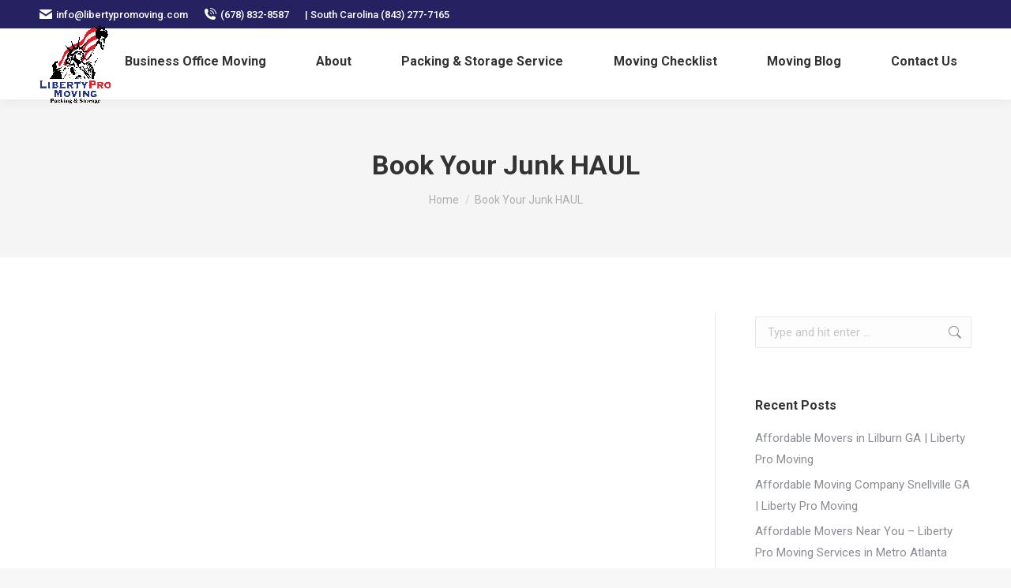

--- FILE ---
content_type: text/html; charset=UTF-8
request_url: https://www.libertypromoving.com/book-your-junk-haul/
body_size: 53359
content:
<!DOCTYPE html>
<!--[if !(IE 6) | !(IE 7) | !(IE 8)  ]><!-->
<html dir="ltr" lang="en" prefix="og: https://ogp.me/ns#" class="no-js">
<!--<![endif]-->
<head>
	<meta charset="UTF-8" />
		<meta name="viewport" content="width=device-width, initial-scale=1, maximum-scale=1, user-scalable=0">
		<meta name="theme-color" content="#ed1c24"/>	<link rel="profile" href="https://gmpg.org/xfn/11" />
	<title>Book Your Junk HAUL | Lawrenceville Moving Company | LIBERTY PRO MOVING</title>
<link data-rocket-preload as="style" href="https://fonts.googleapis.com/css?family=Roboto%3A400%2C500%2C600%2C700&#038;display=swap" rel="preload">
<link href="https://fonts.googleapis.com/css?family=Roboto%3A400%2C500%2C600%2C700&#038;display=swap" media="print" onload="this.media=&#039;all&#039;" rel="stylesheet">
<noscript><link rel="stylesheet" href="https://fonts.googleapis.com/css?family=Roboto%3A400%2C500%2C600%2C700&#038;display=swap"></noscript>
	<style>img:is([sizes="auto" i], [sizes^="auto," i]) { contain-intrinsic-size: 3000px 1500px }</style>
	
		<!-- All in One SEO Pro 4.8.5 - aioseo.com -->
	<meta name="robots" content="max-image-preview:large" />
	<meta name="google-site-verification" content="1jmvQdX9SeuGSU4_O50xwveyHrM2s4H2YWeOdtWFPdI" />
	<link rel="canonical" href="https://www.libertypromoving.com/book-your-junk-haul/" />
	<meta name="generator" content="All in One SEO Pro (AIOSEO) 4.8.5" />
		<meta property="og:locale" content="en_US" />
		<meta property="og:site_name" content="Lawrenceville Moving Company | LIBERTY PRO MOVING" />
		<meta property="og:type" content="article" />
		<meta property="og:title" content="Book Your Junk HAUL | Lawrenceville Moving Company | LIBERTY PRO MOVING" />
		<meta property="og:url" content="https://www.libertypromoving.com/book-your-junk-haul/" />
		<meta property="article:published_time" content="2020-09-08T16:10:42+00:00" />
		<meta property="article:modified_time" content="2020-09-08T16:10:42+00:00" />
		<meta name="twitter:card" content="summary_large_image" />
		<meta name="twitter:title" content="Book Your Junk HAUL | Lawrenceville Moving Company | LIBERTY PRO MOVING" />
		<meta name="twitter:label1" content="Written by" />
		<meta name="twitter:data1" content="admin" />
		<script type="application/ld+json" class="aioseo-schema">
			{"@context":"https:\/\/schema.org","@graph":[{"@type":"BreadcrumbList","@id":"https:\/\/www.libertypromoving.com\/book-your-junk-haul\/#breadcrumblist","itemListElement":[{"@type":"ListItem","@id":"https:\/\/www.libertypromoving.com#listItem","position":1,"name":"Home","item":"https:\/\/www.libertypromoving.com","nextItem":{"@type":"ListItem","@id":"https:\/\/www.libertypromoving.com\/book-your-junk-haul\/#listItem","name":"Book Your Junk HAUL"}},{"@type":"ListItem","@id":"https:\/\/www.libertypromoving.com\/book-your-junk-haul\/#listItem","position":2,"name":"Book Your Junk HAUL","previousItem":{"@type":"ListItem","@id":"https:\/\/www.libertypromoving.com#listItem","name":"Home"}}]},{"@type":"Organization","@id":"https:\/\/www.libertypromoving.com\/#organization","name":"Movers in Lawrenceville | Liberty Pro Moving","url":"https:\/\/www.libertypromoving.com\/","logo":{"@type":"ImageObject","url":"https:\/\/www.uspromoving.com\/wp-content\/uploads\/2020\/09\/Mobileweblogo.png","@id":"https:\/\/www.libertypromoving.com\/book-your-junk-haul\/#organizationLogo"},"image":{"@id":"https:\/\/www.libertypromoving.com\/book-your-junk-haul\/#organizationLogo"}},{"@type":"WebPage","@id":"https:\/\/www.libertypromoving.com\/book-your-junk-haul\/#webpage","url":"https:\/\/www.libertypromoving.com\/book-your-junk-haul\/","name":"Book Your Junk HAUL | Lawrenceville Moving Company | LIBERTY PRO MOVING","inLanguage":"en","isPartOf":{"@id":"https:\/\/www.libertypromoving.com\/#website"},"breadcrumb":{"@id":"https:\/\/www.libertypromoving.com\/book-your-junk-haul\/#breadcrumblist"},"datePublished":"2020-09-08T12:10:42-04:00","dateModified":"2020-09-08T12:10:42-04:00"},{"@type":"WebSite","@id":"https:\/\/www.libertypromoving.com\/#website","url":"https:\/\/www.libertypromoving.com\/","name":"Lawrenceville Moving Company | LIBERTY PRO MOVING","description":"Lawrenceville Residential and Commercial Moving Company","inLanguage":"en","publisher":{"@id":"https:\/\/www.libertypromoving.com\/#organization"}}]}
		</script>
		<!-- All in One SEO Pro -->

<link rel='dns-prefetch' href='//fonts.googleapis.com' />
<link href='https://fonts.gstatic.com' crossorigin rel='preconnect' />
<link rel="alternate" type="application/rss+xml" title="Lawrenceville Moving Company | LIBERTY PRO MOVING &raquo; Feed" href="https://www.libertypromoving.com/feed/" />
<link rel="alternate" type="application/rss+xml" title="Lawrenceville Moving Company | LIBERTY PRO MOVING &raquo; Comments Feed" href="https://www.libertypromoving.com/comments/feed/" />
<style id='wp-emoji-styles-inline-css'>

	img.wp-smiley, img.emoji {
		display: inline !important;
		border: none !important;
		box-shadow: none !important;
		height: 1em !important;
		width: 1em !important;
		margin: 0 0.07em !important;
		vertical-align: -0.1em !important;
		background: none !important;
		padding: 0 !important;
	}
</style>
<style id='classic-theme-styles-inline-css'>
/*! This file is auto-generated */
.wp-block-button__link{color:#fff;background-color:#32373c;border-radius:9999px;box-shadow:none;text-decoration:none;padding:calc(.667em + 2px) calc(1.333em + 2px);font-size:1.125em}.wp-block-file__button{background:#32373c;color:#fff;text-decoration:none}
</style>
<style id='dt-cr-svg-inline-style-inline-css'>
.dt-cr-svg-icon{border:none;display:flex;justify-content:var(--svg-alignment,left)}.dt-cr-svg-icon svg{height:auto;max-width:100%;transition:color .1s,fill .1s,stroke .1s;width:var(--svg-width,auto)}.dt-cr-svg-icon>.svg-wrapper{align-items:center;border-style:solid;border-width:0;display:flex;font-size:var(--svg-width,auto);justify-content:center;line-height:1;transition:background-color .1s,border-color .1s}.has-border-color>.svg-wrapper{border-width:2px}

</style>
<style id='dt-cr-simple-scroller-style-inline-css'>
.dt-cr-svg-icon{border:none;display:flex;justify-content:var(--svg-alignment,left)}.dt-cr-svg-icon svg{height:auto;max-width:100%;transition:color .1s,fill .1s,stroke .1s;width:var(--svg-width,auto)}.dt-cr-svg-icon>.svg-wrapper{align-items:center;border-style:solid;border-width:0;display:flex;font-size:var(--svg-width,auto);justify-content:center;line-height:1;transition:background-color .1s,border-color .1s}.has-border-color>.svg-wrapper{border-width:2px}

</style>
<style id='global-styles-inline-css'>
:root{--wp--preset--aspect-ratio--square: 1;--wp--preset--aspect-ratio--4-3: 4/3;--wp--preset--aspect-ratio--3-4: 3/4;--wp--preset--aspect-ratio--3-2: 3/2;--wp--preset--aspect-ratio--2-3: 2/3;--wp--preset--aspect-ratio--16-9: 16/9;--wp--preset--aspect-ratio--9-16: 9/16;--wp--preset--color--black: #000000;--wp--preset--color--cyan-bluish-gray: #abb8c3;--wp--preset--color--white: #FFF;--wp--preset--color--pale-pink: #f78da7;--wp--preset--color--vivid-red: #cf2e2e;--wp--preset--color--luminous-vivid-orange: #ff6900;--wp--preset--color--luminous-vivid-amber: #fcb900;--wp--preset--color--light-green-cyan: #7bdcb5;--wp--preset--color--vivid-green-cyan: #00d084;--wp--preset--color--pale-cyan-blue: #8ed1fc;--wp--preset--color--vivid-cyan-blue: #0693e3;--wp--preset--color--vivid-purple: #9b51e0;--wp--preset--color--accent: #ed1c24;--wp--preset--color--dark-gray: #111;--wp--preset--color--light-gray: #767676;--wp--preset--gradient--vivid-cyan-blue-to-vivid-purple: linear-gradient(135deg,rgba(6,147,227,1) 0%,rgb(155,81,224) 100%);--wp--preset--gradient--light-green-cyan-to-vivid-green-cyan: linear-gradient(135deg,rgb(122,220,180) 0%,rgb(0,208,130) 100%);--wp--preset--gradient--luminous-vivid-amber-to-luminous-vivid-orange: linear-gradient(135deg,rgba(252,185,0,1) 0%,rgba(255,105,0,1) 100%);--wp--preset--gradient--luminous-vivid-orange-to-vivid-red: linear-gradient(135deg,rgba(255,105,0,1) 0%,rgb(207,46,46) 100%);--wp--preset--gradient--very-light-gray-to-cyan-bluish-gray: linear-gradient(135deg,rgb(238,238,238) 0%,rgb(169,184,195) 100%);--wp--preset--gradient--cool-to-warm-spectrum: linear-gradient(135deg,rgb(74,234,220) 0%,rgb(151,120,209) 20%,rgb(207,42,186) 40%,rgb(238,44,130) 60%,rgb(251,105,98) 80%,rgb(254,248,76) 100%);--wp--preset--gradient--blush-light-purple: linear-gradient(135deg,rgb(255,206,236) 0%,rgb(152,150,240) 100%);--wp--preset--gradient--blush-bordeaux: linear-gradient(135deg,rgb(254,205,165) 0%,rgb(254,45,45) 50%,rgb(107,0,62) 100%);--wp--preset--gradient--luminous-dusk: linear-gradient(135deg,rgb(255,203,112) 0%,rgb(199,81,192) 50%,rgb(65,88,208) 100%);--wp--preset--gradient--pale-ocean: linear-gradient(135deg,rgb(255,245,203) 0%,rgb(182,227,212) 50%,rgb(51,167,181) 100%);--wp--preset--gradient--electric-grass: linear-gradient(135deg,rgb(202,248,128) 0%,rgb(113,206,126) 100%);--wp--preset--gradient--midnight: linear-gradient(135deg,rgb(2,3,129) 0%,rgb(40,116,252) 100%);--wp--preset--font-size--small: 13px;--wp--preset--font-size--medium: 20px;--wp--preset--font-size--large: 36px;--wp--preset--font-size--x-large: 42px;--wp--preset--spacing--20: 0.44rem;--wp--preset--spacing--30: 0.67rem;--wp--preset--spacing--40: 1rem;--wp--preset--spacing--50: 1.5rem;--wp--preset--spacing--60: 2.25rem;--wp--preset--spacing--70: 3.38rem;--wp--preset--spacing--80: 5.06rem;--wp--preset--shadow--natural: 6px 6px 9px rgba(0, 0, 0, 0.2);--wp--preset--shadow--deep: 12px 12px 50px rgba(0, 0, 0, 0.4);--wp--preset--shadow--sharp: 6px 6px 0px rgba(0, 0, 0, 0.2);--wp--preset--shadow--outlined: 6px 6px 0px -3px rgba(255, 255, 255, 1), 6px 6px rgba(0, 0, 0, 1);--wp--preset--shadow--crisp: 6px 6px 0px rgba(0, 0, 0, 1);}:where(.is-layout-flex){gap: 0.5em;}:where(.is-layout-grid){gap: 0.5em;}body .is-layout-flex{display: flex;}.is-layout-flex{flex-wrap: wrap;align-items: center;}.is-layout-flex > :is(*, div){margin: 0;}body .is-layout-grid{display: grid;}.is-layout-grid > :is(*, div){margin: 0;}:where(.wp-block-columns.is-layout-flex){gap: 2em;}:where(.wp-block-columns.is-layout-grid){gap: 2em;}:where(.wp-block-post-template.is-layout-flex){gap: 1.25em;}:where(.wp-block-post-template.is-layout-grid){gap: 1.25em;}.has-black-color{color: var(--wp--preset--color--black) !important;}.has-cyan-bluish-gray-color{color: var(--wp--preset--color--cyan-bluish-gray) !important;}.has-white-color{color: var(--wp--preset--color--white) !important;}.has-pale-pink-color{color: var(--wp--preset--color--pale-pink) !important;}.has-vivid-red-color{color: var(--wp--preset--color--vivid-red) !important;}.has-luminous-vivid-orange-color{color: var(--wp--preset--color--luminous-vivid-orange) !important;}.has-luminous-vivid-amber-color{color: var(--wp--preset--color--luminous-vivid-amber) !important;}.has-light-green-cyan-color{color: var(--wp--preset--color--light-green-cyan) !important;}.has-vivid-green-cyan-color{color: var(--wp--preset--color--vivid-green-cyan) !important;}.has-pale-cyan-blue-color{color: var(--wp--preset--color--pale-cyan-blue) !important;}.has-vivid-cyan-blue-color{color: var(--wp--preset--color--vivid-cyan-blue) !important;}.has-vivid-purple-color{color: var(--wp--preset--color--vivid-purple) !important;}.has-black-background-color{background-color: var(--wp--preset--color--black) !important;}.has-cyan-bluish-gray-background-color{background-color: var(--wp--preset--color--cyan-bluish-gray) !important;}.has-white-background-color{background-color: var(--wp--preset--color--white) !important;}.has-pale-pink-background-color{background-color: var(--wp--preset--color--pale-pink) !important;}.has-vivid-red-background-color{background-color: var(--wp--preset--color--vivid-red) !important;}.has-luminous-vivid-orange-background-color{background-color: var(--wp--preset--color--luminous-vivid-orange) !important;}.has-luminous-vivid-amber-background-color{background-color: var(--wp--preset--color--luminous-vivid-amber) !important;}.has-light-green-cyan-background-color{background-color: var(--wp--preset--color--light-green-cyan) !important;}.has-vivid-green-cyan-background-color{background-color: var(--wp--preset--color--vivid-green-cyan) !important;}.has-pale-cyan-blue-background-color{background-color: var(--wp--preset--color--pale-cyan-blue) !important;}.has-vivid-cyan-blue-background-color{background-color: var(--wp--preset--color--vivid-cyan-blue) !important;}.has-vivid-purple-background-color{background-color: var(--wp--preset--color--vivid-purple) !important;}.has-black-border-color{border-color: var(--wp--preset--color--black) !important;}.has-cyan-bluish-gray-border-color{border-color: var(--wp--preset--color--cyan-bluish-gray) !important;}.has-white-border-color{border-color: var(--wp--preset--color--white) !important;}.has-pale-pink-border-color{border-color: var(--wp--preset--color--pale-pink) !important;}.has-vivid-red-border-color{border-color: var(--wp--preset--color--vivid-red) !important;}.has-luminous-vivid-orange-border-color{border-color: var(--wp--preset--color--luminous-vivid-orange) !important;}.has-luminous-vivid-amber-border-color{border-color: var(--wp--preset--color--luminous-vivid-amber) !important;}.has-light-green-cyan-border-color{border-color: var(--wp--preset--color--light-green-cyan) !important;}.has-vivid-green-cyan-border-color{border-color: var(--wp--preset--color--vivid-green-cyan) !important;}.has-pale-cyan-blue-border-color{border-color: var(--wp--preset--color--pale-cyan-blue) !important;}.has-vivid-cyan-blue-border-color{border-color: var(--wp--preset--color--vivid-cyan-blue) !important;}.has-vivid-purple-border-color{border-color: var(--wp--preset--color--vivid-purple) !important;}.has-vivid-cyan-blue-to-vivid-purple-gradient-background{background: var(--wp--preset--gradient--vivid-cyan-blue-to-vivid-purple) !important;}.has-light-green-cyan-to-vivid-green-cyan-gradient-background{background: var(--wp--preset--gradient--light-green-cyan-to-vivid-green-cyan) !important;}.has-luminous-vivid-amber-to-luminous-vivid-orange-gradient-background{background: var(--wp--preset--gradient--luminous-vivid-amber-to-luminous-vivid-orange) !important;}.has-luminous-vivid-orange-to-vivid-red-gradient-background{background: var(--wp--preset--gradient--luminous-vivid-orange-to-vivid-red) !important;}.has-very-light-gray-to-cyan-bluish-gray-gradient-background{background: var(--wp--preset--gradient--very-light-gray-to-cyan-bluish-gray) !important;}.has-cool-to-warm-spectrum-gradient-background{background: var(--wp--preset--gradient--cool-to-warm-spectrum) !important;}.has-blush-light-purple-gradient-background{background: var(--wp--preset--gradient--blush-light-purple) !important;}.has-blush-bordeaux-gradient-background{background: var(--wp--preset--gradient--blush-bordeaux) !important;}.has-luminous-dusk-gradient-background{background: var(--wp--preset--gradient--luminous-dusk) !important;}.has-pale-ocean-gradient-background{background: var(--wp--preset--gradient--pale-ocean) !important;}.has-electric-grass-gradient-background{background: var(--wp--preset--gradient--electric-grass) !important;}.has-midnight-gradient-background{background: var(--wp--preset--gradient--midnight) !important;}.has-small-font-size{font-size: var(--wp--preset--font-size--small) !important;}.has-medium-font-size{font-size: var(--wp--preset--font-size--medium) !important;}.has-large-font-size{font-size: var(--wp--preset--font-size--large) !important;}.has-x-large-font-size{font-size: var(--wp--preset--font-size--x-large) !important;}
:where(.wp-block-post-template.is-layout-flex){gap: 1.25em;}:where(.wp-block-post-template.is-layout-grid){gap: 1.25em;}
:where(.wp-block-columns.is-layout-flex){gap: 2em;}:where(.wp-block-columns.is-layout-grid){gap: 2em;}
:root :where(.wp-block-pullquote){font-size: 1.5em;line-height: 1.6;}
</style>
<link data-minify="1" rel='stylesheet' id='bne-testimonials-css-css' href='https://www.libertypromoving.com/wp-content/cache/min/1/wp-content/plugins/bne-testimonials-pro/assets/css/bne-testimonials.min.css?ver=1751389014' media='all' />
<link data-minify="1" rel='stylesheet' id='the7-font-css' href='https://www.libertypromoving.com/wp-content/cache/min/1/wp-content/themes/dt-the7/fonts/icomoon-the7-font/icomoon-the7-font.min.css?ver=1751389014' media='all' />
<link data-minify="1" rel='stylesheet' id='dt-cr__bundle__view-style-css' href='https://www.libertypromoving.com/wp-content/cache/min/1/wp-content/plugins/the7-block-editor/dist/bundle/view.css?ver=1754957536' media='all' />

<link rel='stylesheet' id='dt-main-css' href='https://www.libertypromoving.com/wp-content/themes/dt-the7/css/main.min.css?ver=12.5.3' media='all' />
<link rel='stylesheet' id='the7-custom-scrollbar-css' href='https://www.libertypromoving.com/wp-content/themes/dt-the7/lib/custom-scrollbar/custom-scrollbar.min.css?ver=12.5.3' media='all' />
<link rel='stylesheet' id='the7-wpbakery-css' href='https://www.libertypromoving.com/wp-content/themes/dt-the7/css/wpbakery.min.css?ver=12.5.3' media='all' />
<link rel='stylesheet' id='the7-core-css' href='https://www.libertypromoving.com/wp-content/plugins/dt-the7-core/assets/css/post-type.min.css?ver=2.7.11' media='all' />
<link data-minify="1" rel='stylesheet' id='the7-css-vars-css' href='https://www.libertypromoving.com/wp-content/cache/min/1/wp-content/uploads/the7-css/css-vars.css?ver=1751389014' media='all' />
<link data-minify="1" rel='stylesheet' id='dt-custom-css' href='https://www.libertypromoving.com/wp-content/cache/min/1/wp-content/uploads/the7-css/custom.css?ver=1751389014' media='all' />
<link data-minify="1" rel='stylesheet' id='dt-media-css' href='https://www.libertypromoving.com/wp-content/cache/min/1/wp-content/uploads/the7-css/media.css?ver=1751389014' media='all' />
<link data-minify="1" rel='stylesheet' id='the7-mega-menu-css' href='https://www.libertypromoving.com/wp-content/cache/min/1/wp-content/uploads/the7-css/mega-menu.css?ver=1751389014' media='all' />
<link data-minify="1" rel='stylesheet' id='the7-elements-albums-portfolio-css' href='https://www.libertypromoving.com/wp-content/cache/min/1/wp-content/uploads/the7-css/the7-elements-albums-portfolio.css?ver=1751389014' media='all' />
<link data-minify="1" rel='stylesheet' id='the7-elements-css' href='https://www.libertypromoving.com/wp-content/cache/min/1/wp-content/uploads/the7-css/post-type-dynamic.css?ver=1751389014' media='all' />
<link rel='stylesheet' id='style-css' href='https://www.libertypromoving.com/wp-content/themes/dt-the7/style.css?ver=12.5.3' media='all' />
<script src="https://www.libertypromoving.com/wp-includes/js/jquery/jquery.min.js?ver=3.7.1" id="jquery-core-js"></script>
<script src="https://www.libertypromoving.com/wp-includes/js/jquery/jquery-migrate.min.js?ver=3.4.1" id="jquery-migrate-js"></script>
<script src="https://www.libertypromoving.com/wp-includes/js/dist/dom-ready.min.js?ver=f77871ff7694fffea381" id="wp-dom-ready-js"></script>
<script id="dt-above-fold-js-extra">
var dtLocal = {"themeUrl":"https:\/\/www.libertypromoving.com\/wp-content\/themes\/dt-the7","passText":"To view this protected post, enter the password below:","moreButtonText":{"loading":"Loading...","loadMore":"Load more"},"postID":"1632","ajaxurl":"https:\/\/www.libertypromoving.com\/wp-admin\/admin-ajax.php","REST":{"baseUrl":"https:\/\/www.libertypromoving.com\/wp-json\/the7\/v1","endpoints":{"sendMail":"\/send-mail"}},"contactMessages":{"required":"One or more fields have an error. Please check and try again.","terms":"Please accept the privacy policy.","fillTheCaptchaError":"Please, fill the captcha."},"captchaSiteKey":"","ajaxNonce":"e4bc428b61","pageData":{"type":"page","template":"page","layout":null},"themeSettings":{"smoothScroll":"off","lazyLoading":false,"desktopHeader":{"height":90},"ToggleCaptionEnabled":"disabled","ToggleCaption":"Navigation","floatingHeader":{"showAfter":94,"showMenu":true,"height":60,"logo":{"showLogo":true,"html":"<img class=\" preload-me\" src=\"https:\/\/www.libertypromoving.com\/wp-content\/uploads\/2021\/02\/float-2.png\" srcset=\"https:\/\/www.libertypromoving.com\/wp-content\/uploads\/2021\/02\/float-2.png 50w, https:\/\/www.libertypromoving.com\/wp-content\/uploads\/2021\/02\/float1.png 100w\" width=\"50\" height=\"50\"   sizes=\"50px\" alt=\"Lawrenceville Moving Company | LIBERTY PRO MOVING\" \/>","url":"https:\/\/www.libertypromoving.com\/"}},"topLine":{"floatingTopLine":{"logo":{"showLogo":false,"html":""}}},"mobileHeader":{"firstSwitchPoint":992,"secondSwitchPoint":778,"firstSwitchPointHeight":60,"secondSwitchPointHeight":60,"mobileToggleCaptionEnabled":"disabled","mobileToggleCaption":"Menu"},"stickyMobileHeaderFirstSwitch":{"logo":{"html":"<img class=\" preload-me\" src=\"https:\/\/www.libertypromoving.com\/wp-content\/uploads\/2021\/02\/Liberty-Pro-Moving-A.png\" srcset=\"https:\/\/www.libertypromoving.com\/wp-content\/uploads\/2021\/02\/Liberty-Pro-Moving-A.png 90w, https:\/\/www.libertypromoving.com\/wp-content\/uploads\/2021\/02\/Liberty-HIgh.png 181w\" width=\"90\" height=\"100\"   sizes=\"90px\" alt=\"Lawrenceville Moving Company | LIBERTY PRO MOVING\" \/>"}},"stickyMobileHeaderSecondSwitch":{"logo":{"html":"<img class=\" preload-me\" src=\"https:\/\/www.libertypromoving.com\/wp-content\/uploads\/2021\/02\/Liberty-Pro-Moving-A.png\" srcset=\"https:\/\/www.libertypromoving.com\/wp-content\/uploads\/2021\/02\/Liberty-Pro-Moving-A.png 90w, https:\/\/www.libertypromoving.com\/wp-content\/uploads\/2021\/02\/Liberty-HIgh.png 181w\" width=\"90\" height=\"100\"   sizes=\"90px\" alt=\"Lawrenceville Moving Company | LIBERTY PRO MOVING\" \/>"}},"sidebar":{"switchPoint":992},"boxedWidth":"1280px"},"VCMobileScreenWidth":"768"};
var dtShare = {"shareButtonText":{"facebook":"Share on Facebook","twitter":"Share on X","pinterest":"Pin it","linkedin":"Share on Linkedin","whatsapp":"Share on Whatsapp"},"overlayOpacity":"85"};
</script>
<script src="https://www.libertypromoving.com/wp-content/themes/dt-the7/js/above-the-fold.min.js?ver=12.5.3" id="dt-above-fold-js"></script>
<script></script><link rel="https://api.w.org/" href="https://www.libertypromoving.com/wp-json/" /><link rel="alternate" title="JSON" type="application/json" href="https://www.libertypromoving.com/wp-json/wp/v2/pages/1632" /><link rel="EditURI" type="application/rsd+xml" title="RSD" href="https://www.libertypromoving.com/xmlrpc.php?rsd" />
<meta name="generator" content="WordPress 6.8.3" />
<link rel='shortlink' href='https://www.libertypromoving.com/?p=1632' />
<link rel="alternate" title="oEmbed (JSON)" type="application/json+oembed" href="https://www.libertypromoving.com/wp-json/oembed/1.0/embed?url=https%3A%2F%2Fwww.libertypromoving.com%2Fbook-your-junk-haul%2F" />
<link rel="alternate" title="oEmbed (XML)" type="text/xml+oembed" href="https://www.libertypromoving.com/wp-json/oembed/1.0/embed?url=https%3A%2F%2Fwww.libertypromoving.com%2Fbook-your-junk-haul%2F&#038;format=xml" />
<style>.recentcomments a{display:inline !important;padding:0 !important;margin:0 !important;}</style><meta name="generator" content="Powered by WPBakery Page Builder - drag and drop page builder for WordPress."/>
<meta name="generator" content="Powered by Slider Revolution 6.7.35 - responsive, Mobile-Friendly Slider Plugin for WordPress with comfortable drag and drop interface." />
<link rel="icon" href="https://www.libertypromoving.com/wp-content/uploads/2021/02/fav-1.png" type="image/png" sizes="16x16"/><link rel="icon" href="https://www.libertypromoving.com/wp-content/uploads/2021/02/fav-high.png" type="image/png" sizes="32x32"/><link rel="apple-touch-icon" sizes="120x120" href="https://www.libertypromoving.com/wp-content/uploads/2021/02/iphone.png"><link rel="apple-touch-icon" sizes="152x152" href="https://www.libertypromoving.com/wp-content/uploads/2021/02/ipad.png"><script data-jetpack-boost="ignore">function setREVStartSize(e){
			//window.requestAnimationFrame(function() {
				window.RSIW = window.RSIW===undefined ? window.innerWidth : window.RSIW;
				window.RSIH = window.RSIH===undefined ? window.innerHeight : window.RSIH;
				try {
					var pw = document.getElementById(e.c).parentNode.offsetWidth,
						newh;
					pw = pw===0 || isNaN(pw) || (e.l=="fullwidth" || e.layout=="fullwidth") ? window.RSIW : pw;
					e.tabw = e.tabw===undefined ? 0 : parseInt(e.tabw);
					e.thumbw = e.thumbw===undefined ? 0 : parseInt(e.thumbw);
					e.tabh = e.tabh===undefined ? 0 : parseInt(e.tabh);
					e.thumbh = e.thumbh===undefined ? 0 : parseInt(e.thumbh);
					e.tabhide = e.tabhide===undefined ? 0 : parseInt(e.tabhide);
					e.thumbhide = e.thumbhide===undefined ? 0 : parseInt(e.thumbhide);
					e.mh = e.mh===undefined || e.mh=="" || e.mh==="auto" ? 0 : parseInt(e.mh,0);
					if(e.layout==="fullscreen" || e.l==="fullscreen")
						newh = Math.max(e.mh,window.RSIH);
					else{
						e.gw = Array.isArray(e.gw) ? e.gw : [e.gw];
						for (var i in e.rl) if (e.gw[i]===undefined || e.gw[i]===0) e.gw[i] = e.gw[i-1];
						e.gh = e.el===undefined || e.el==="" || (Array.isArray(e.el) && e.el.length==0)? e.gh : e.el;
						e.gh = Array.isArray(e.gh) ? e.gh : [e.gh];
						for (var i in e.rl) if (e.gh[i]===undefined || e.gh[i]===0) e.gh[i] = e.gh[i-1];
											
						var nl = new Array(e.rl.length),
							ix = 0,
							sl;
						e.tabw = e.tabhide>=pw ? 0 : e.tabw;
						e.thumbw = e.thumbhide>=pw ? 0 : e.thumbw;
						e.tabh = e.tabhide>=pw ? 0 : e.tabh;
						e.thumbh = e.thumbhide>=pw ? 0 : e.thumbh;
						for (var i in e.rl) nl[i] = e.rl[i]<window.RSIW ? 0 : e.rl[i];
						sl = nl[0];
						for (var i in nl) if (sl>nl[i] && nl[i]>0) { sl = nl[i]; ix=i;}
						var m = pw>(e.gw[ix]+e.tabw+e.thumbw) ? 1 : (pw-(e.tabw+e.thumbw)) / (e.gw[ix]);
						newh =  (e.gh[ix] * m) + (e.tabh + e.thumbh);
					}
					var el = document.getElementById(e.c);
					if (el!==null && el) el.style.height = newh+"px";
					el = document.getElementById(e.c+"_wrapper");
					if (el!==null && el) {
						el.style.height = newh+"px";
						el.style.display = "block";
					}
				} catch(e){
					console.log("Failure at Presize of Slider:" + e)
				}
			//});
		  };</script>
<noscript><style> .wpb_animate_when_almost_visible { opacity: 1; }</style></noscript><!-- Google tag (gtag.js) -->
<script async src="https://www.googletagmanager.com/gtag/js?id=AW-718282362">
</script>
<script>
  window.dataLayer = window.dataLayer || [];
  function gtag(){dataLayer.push(arguments);}
  gtag('js', new Date());

  gtag('config', 'AW-718282362');
</script><style id='the7-custom-inline-css' type='text/css'>
.sub-nav .menu-item i.fa,
.sub-nav .menu-item i.fas,
.sub-nav .menu-item i.far,
.sub-nav .menu-item i.fab {
	text-align: center;
	width: 1.25em;
}
</style>
<noscript><style id="rocket-lazyload-nojs-css">.rll-youtube-player, [data-lazy-src]{display:none !important;}</style></noscript><meta name="generator" content="WP Rocket 3.19.3" data-wpr-features="wpr_minify_js wpr_lazyload_images wpr_minify_css wpr_desktop" /></head>
<body id="the7-body" class="wp-singular page-template-default page page-id-1632 wp-embed-responsive wp-theme-dt-the7 the7-core-ver-2.7.11 dt-responsive-on right-mobile-menu-close-icon ouside-menu-close-icon mobile-hamburger-close-bg-enable mobile-hamburger-close-bg-hover-enable  fade-medium-mobile-menu-close-icon fade-medium-menu-close-icon srcset-enabled btn-flat custom-btn-color custom-btn-hover-color phantom-sticky phantom-shadow-decoration phantom-custom-logo-on sticky-mobile-header top-header first-switch-logo-left first-switch-menu-right second-switch-logo-left second-switch-menu-right right-mobile-menu layzr-loading-on popup-message-style the7-ver-12.5.3 wpb-js-composer js-comp-ver-8.6.1 vc_responsive">
<!-- The7 12.5.3 -->

<div id="page" >
	<a class="skip-link screen-reader-text" href="#content">Skip to content</a>

<div class="masthead inline-header justify widgets full-height shadow-decoration shadow-mobile-header-decoration small-mobile-menu-icon dt-parent-menu-clickable show-sub-menu-on-hover"  role="banner">

	<div data-rocket-location-hash="1f862b0574a731dc048006a1bee11eb6" class="top-bar full-width-line top-bar-line-hide">
	<div class="top-bar-bg" ></div>
	<div class="left-widgets mini-widgets"><span class="mini-contacts email show-on-desktop near-logo-first-switch in-menu-second-switch"><i class="fa-fw the7-mw-icon-mail-bold"></i>info@libertypromoving.com</span><span class="mini-contacts phone show-on-desktop near-logo-first-switch near-logo-second-switch"><i class="fa-fw icomoon-the7-font-the7-phone-06"></i>(678) 832-8587</span><div class="text-area show-on-desktop in-top-bar-left in-menu-second-switch"><p>| South Carolina (843) 277-7165</p>
</div><a href="https://www.libertypromoving.com/request-quote/" class="microwidget-btn mini-button header-elements-button-1 hide-on-desktop near-logo-first-switch near-logo-second-switch microwidget-btn-bg-on microwidget-btn-hover-bg-on disable-animation-bg border-on hover-border-on btn-icon-align-right" ><span>Request Quote</span><i class="icomoon-the7-font-telegram"></i></a></div><div class="right-widgets mini-widgets"></div></div>

	<header data-rocket-location-hash="0318c417a580c0a2399abaa16dbca5de" class="header-bar">

		<div class="branding">
	<div id="site-title" class="assistive-text">Lawrenceville Moving Company | LIBERTY PRO MOVING</div>
	<div id="site-description" class="assistive-text">Lawrenceville Residential and Commercial Moving Company</div>
	<a class="" href="https://www.libertypromoving.com/"><img class=" preload-me" src="data:image/svg+xml,%3Csvg%20xmlns='http://www.w3.org/2000/svg'%20viewBox='0%200%2090%20100'%3E%3C/svg%3E" data-lazy-srcset="https://www.libertypromoving.com/wp-content/uploads/2021/02/Liberty-Pro-Moving-A.png 90w, https://www.libertypromoving.com/wp-content/uploads/2021/02/Liberty-HIgh.png 181w" width="90" height="100"   data-lazy-sizes="90px" alt="Lawrenceville Moving Company | LIBERTY PRO MOVING" data-lazy-src="https://www.libertypromoving.com/wp-content/uploads/2021/02/Liberty-Pro-Moving-A.png" /><noscript><img class=" preload-me" src="https://www.libertypromoving.com/wp-content/uploads/2021/02/Liberty-Pro-Moving-A.png" srcset="https://www.libertypromoving.com/wp-content/uploads/2021/02/Liberty-Pro-Moving-A.png 90w, https://www.libertypromoving.com/wp-content/uploads/2021/02/Liberty-HIgh.png 181w" width="90" height="100"   sizes="90px" alt="Lawrenceville Moving Company | LIBERTY PRO MOVING" /></noscript></a></div>

		<ul id="primary-menu" class="main-nav underline-decoration l-to-r-line outside-item-remove-margin"><li class="menu-item menu-item-type-post_type menu-item-object-page menu-item-1287 first depth-0"><a href='https://www.libertypromoving.com/corporate-moving-service-lawrenceville/' data-level='1'><span class="menu-item-text"><span class="menu-text">Business Office Moving</span></span></a></li> <li class="menu-item menu-item-type-post_type menu-item-object-page menu-item-has-children menu-item-848 has-children depth-0"><a href='https://www.libertypromoving.com/about/' data-level='1'><span class="menu-item-text"><span class="menu-text">About</span></span></a><ul class="sub-nav hover-style-bg level-arrows-on"><li class="menu-item menu-item-type-post_type menu-item-object-page menu-item-1292 first depth-1"><a href='https://www.libertypromoving.com/service-areas/' data-level='2'><span class="menu-item-text"><span class="menu-text">Service Areas</span></span></a></li> <li class="menu-item menu-item-type-post_type menu-item-object-page menu-item-1291 depth-1"><a href='https://www.libertypromoving.com/long-distance-movers-lawrenceville/' data-level='2'><span class="menu-item-text"><span class="menu-text">Long Distance Movers</span></span></a></li> </ul></li> <li class="menu-item menu-item-type-post_type menu-item-object-page menu-item-has-children menu-item-10500 has-children depth-0"><a href='https://www.libertypromoving.com/packing-storage-service-lawrenceville/' data-level='1'><span class="menu-item-text"><span class="menu-text">Packing &#038; Storage Service</span></span></a><ul class="sub-nav hover-style-bg level-arrows-on"><li class="menu-item menu-item-type-post_type menu-item-object-page menu-item-22191 first depth-1"><a href='https://www.libertypromoving.com/residential-moving-specialists-serving-lawrenceville-ga/' data-level='2'><span class="menu-item-text"><span class="menu-text">Residential Moving Specialists</span></span></a></li> </ul></li> <li class="menu-item menu-item-type-post_type menu-item-object-page menu-item-1289 depth-0"><a href='https://www.libertypromoving.com/moving-checklist/' data-level='1'><span class="menu-item-text"><span class="menu-text">Moving Checklist</span></span></a></li> <li class="menu-item menu-item-type-post_type menu-item-object-page menu-item-1290 depth-0"><a href='https://www.libertypromoving.com/moving-blog/' data-level='1'><span class="menu-item-text"><span class="menu-text">Moving Blog</span></span></a></li> <li class="menu-item menu-item-type-post_type menu-item-object-page menu-item-has-children menu-item-1288 last has-children depth-0"><a href='https://www.libertypromoving.com/contact-us/' data-level='1'><span class="menu-item-text"><span class="menu-text">Contact Us</span></span></a><ul class="sub-nav hover-style-bg level-arrows-on"><li class="menu-item menu-item-type-post_type menu-item-object-page menu-item-1293 first depth-1"><a href='https://www.libertypromoving.com/liberty-pro-moving-release-of-liability/' data-level='2'><span class="menu-item-text"><span class="menu-text">Liberty Pro Moving Release of Liability</span></span></a></li> <li class="menu-item menu-item-type-post_type menu-item-object-page menu-item-1294 depth-1"><a href='https://www.libertypromoving.com/terms-and-conditions/' data-level='2'><span class="menu-item-text"><span class="menu-text">Terms and conditions</span></span></a></li> <li class="menu-item menu-item-type-post_type menu-item-object-page menu-item-7662 depth-1"><a href='https://www.libertypromoving.com/careers/' data-level='2'><span class="menu-item-text"><span class="menu-text">Careers</span></span></a></li> </ul></li> </ul>
		
	</header>

</div>
<div data-rocket-location-hash="d44ac6305c2a14f3ff40c15abf330cdb" role="navigation" aria-label="Main Menu" class="dt-mobile-header mobile-menu-show-divider">
	<div data-rocket-location-hash="3b83c69d145e793968b0d0c5d969cc85" class="dt-close-mobile-menu-icon" aria-label="Close" role="button" tabindex="0"><div class="close-line-wrap"><span class="close-line"></span><span class="close-line"></span><span class="close-line"></span></div></div>	<ul id="mobile-menu" class="mobile-main-nav">
		<li class="menu-item menu-item-type-post_type menu-item-object-page menu-item-1287 first depth-0"><a href='https://www.libertypromoving.com/corporate-moving-service-lawrenceville/' data-level='1'><span class="menu-item-text"><span class="menu-text">Business Office Moving</span></span></a></li> <li class="menu-item menu-item-type-post_type menu-item-object-page menu-item-has-children menu-item-848 has-children depth-0"><a href='https://www.libertypromoving.com/about/' data-level='1'><span class="menu-item-text"><span class="menu-text">About</span></span></a><ul class="sub-nav hover-style-bg level-arrows-on"><li class="menu-item menu-item-type-post_type menu-item-object-page menu-item-1292 first depth-1"><a href='https://www.libertypromoving.com/service-areas/' data-level='2'><span class="menu-item-text"><span class="menu-text">Service Areas</span></span></a></li> <li class="menu-item menu-item-type-post_type menu-item-object-page menu-item-1291 depth-1"><a href='https://www.libertypromoving.com/long-distance-movers-lawrenceville/' data-level='2'><span class="menu-item-text"><span class="menu-text">Long Distance Movers</span></span></a></li> </ul></li> <li class="menu-item menu-item-type-post_type menu-item-object-page menu-item-has-children menu-item-10500 has-children depth-0"><a href='https://www.libertypromoving.com/packing-storage-service-lawrenceville/' data-level='1'><span class="menu-item-text"><span class="menu-text">Packing &#038; Storage Service</span></span></a><ul class="sub-nav hover-style-bg level-arrows-on"><li class="menu-item menu-item-type-post_type menu-item-object-page menu-item-22191 first depth-1"><a href='https://www.libertypromoving.com/residential-moving-specialists-serving-lawrenceville-ga/' data-level='2'><span class="menu-item-text"><span class="menu-text">Residential Moving Specialists</span></span></a></li> </ul></li> <li class="menu-item menu-item-type-post_type menu-item-object-page menu-item-1289 depth-0"><a href='https://www.libertypromoving.com/moving-checklist/' data-level='1'><span class="menu-item-text"><span class="menu-text">Moving Checklist</span></span></a></li> <li class="menu-item menu-item-type-post_type menu-item-object-page menu-item-1290 depth-0"><a href='https://www.libertypromoving.com/moving-blog/' data-level='1'><span class="menu-item-text"><span class="menu-text">Moving Blog</span></span></a></li> <li class="menu-item menu-item-type-post_type menu-item-object-page menu-item-has-children menu-item-1288 last has-children depth-0"><a href='https://www.libertypromoving.com/contact-us/' data-level='1'><span class="menu-item-text"><span class="menu-text">Contact Us</span></span></a><ul class="sub-nav hover-style-bg level-arrows-on"><li class="menu-item menu-item-type-post_type menu-item-object-page menu-item-1293 first depth-1"><a href='https://www.libertypromoving.com/liberty-pro-moving-release-of-liability/' data-level='2'><span class="menu-item-text"><span class="menu-text">Liberty Pro Moving Release of Liability</span></span></a></li> <li class="menu-item menu-item-type-post_type menu-item-object-page menu-item-1294 depth-1"><a href='https://www.libertypromoving.com/terms-and-conditions/' data-level='2'><span class="menu-item-text"><span class="menu-text">Terms and conditions</span></span></a></li> <li class="menu-item menu-item-type-post_type menu-item-object-page menu-item-7662 depth-1"><a href='https://www.libertypromoving.com/careers/' data-level='2'><span class="menu-item-text"><span class="menu-text">Careers</span></span></a></li> </ul></li> 	</ul>
	<div class='mobile-mini-widgets-in-menu'></div>
</div>

		<div data-rocket-location-hash="9c9c0a44e0c39f9fa400c479abb98f6b" class="page-title title-center solid-bg page-title-responsive-enabled">
			<div data-rocket-location-hash="647567c991ec4a9e977416da7bd443a4" class="wf-wrap">

				<div class="page-title-head hgroup"><h1 >Book Your Junk HAUL</h1></div><div class="page-title-breadcrumbs"><div class="assistive-text">You are here:</div><ol class="breadcrumbs text-small" itemscope itemtype="https://schema.org/BreadcrumbList"><li itemprop="itemListElement" itemscope itemtype="https://schema.org/ListItem"><a itemprop="item" href="https://www.libertypromoving.com/" title="Home"><span itemprop="name">Home</span></a><meta itemprop="position" content="1" /></li><li class="current" itemprop="itemListElement" itemscope itemtype="https://schema.org/ListItem"><span itemprop="name">Book Your Junk HAUL</span><meta itemprop="position" content="2" /></li></ol></div>			</div>
		</div>

		

<div data-rocket-location-hash="a88464e17a669761e1ee9cc196289784" id="main" class="sidebar-right sidebar-divider-vertical">

	
	<div data-rocket-location-hash="8a7ac7e40b9d0bb898825d9044f674c6" class="main-gradient"></div>
	<div data-rocket-location-hash="c1b23ea346766ffa8e0919565494ed55" class="wf-wrap">
	<div class="wf-container-main">

	


	<div id="content" class="content" role="main">

		
	</div><!-- #content -->

	
	<aside id="sidebar" class="sidebar">
		<div class="sidebar-content widget-divider-off">
			<section id="search-2" class="widget widget_search"><form class="searchform" role="search" method="get" action="https://www.libertypromoving.com/">
    <label for="the7-search" class="screen-reader-text">Search:</label>
    <input type="text" id="the7-search" class="field searchform-s" name="s" value="" placeholder="Type and hit enter &hellip;" />
    <input type="submit" class="assistive-text searchsubmit" value="Go!" />
    <a href="" class="submit"><svg version="1.1" id="Layer_1" xmlns="http://www.w3.org/2000/svg" xmlns:xlink="http://www.w3.org/1999/xlink" x="0px" y="0px" viewBox="0 0 16 16" style="enable-background:new 0 0 16 16;" xml:space="preserve"><path d="M11.7,10.3c2.1-2.9,1.5-7-1.4-9.1s-7-1.5-9.1,1.4s-1.5,7,1.4,9.1c2.3,1.7,5.4,1.7,7.7,0h0c0,0,0.1,0.1,0.1,0.1l3.8,3.8c0.4,0.4,1,0.4,1.4,0s0.4-1,0-1.4l-3.8-3.9C11.8,10.4,11.8,10.4,11.7,10.3L11.7,10.3z M12,6.5c0,3-2.5,5.5-5.5,5.5S1,9.5,1,6.5S3.5,1,6.5,1S12,3.5,12,6.5z"/></svg></a>
</form>
</section>
		<section id="recent-posts-2" class="widget widget_recent_entries">
		<div class="widget-title">Recent Posts</div>
		<ul>
											<li>
					<a href="https://www.libertypromoving.com/moving-tips/affordable-movers-in-lilburn-ga/">Affordable Movers in Lilburn GA | Liberty Pro Moving</a>
									</li>
											<li>
					<a href="https://www.libertypromoving.com/lawrenceville-movers/affordable-moving-company/">Affordable Moving Company Snellville GA | Liberty Pro Moving</a>
									</li>
											<li>
					<a href="https://www.libertypromoving.com/corporate-packers-movers/affordable-movers-near-you-liberty-pro-moving-services-in-metro-atlanta/">Affordable Movers Near You – Liberty Pro Moving Services in Metro Atlanta</a>
									</li>
											<li>
					<a href="https://www.libertypromoving.com/atlanta-movers/affordable-movers-near-you-top-rated-moving-services-in-lawrenceville-and-hoschton-ga/">Affordable Mover Metro Atlanta: Top-Rated Moving Services in Lawrenceville and Hoschton, GA</a>
									</li>
											<li>
					<a href="https://www.libertypromoving.com/atlanta-movers/affordable-movers-near-you-in-metro-atlanta-your-budget-friendly-guide-to-a-stress-free-move/">Affordable Movers Metro Atlanta: Your Budget-Friendly Guide to a Stress-Free Move</a>
									</li>
					</ul>

		</section><section id="recent-comments-2" class="widget widget_recent_comments"><div class="widget-title">Recent Comments</div><ul id="recentcomments"><li class="recentcomments"><span class="comment-author-link"><a href="https://www.libertypromoving.com/long-distance-moves/how-to-prepare-for-a-cross-country-move-from-lawrenceville-suwanee-buford-with-long-distance-movers/" class="url" rel="ugc">How to Prepare for a Cross-Country Move from Lawrenceville</a></span> on <a href="https://www.libertypromoving.com/moving-tips/packing-like-a-pro/#comment-3415">Packing Like a Pro: Essential Packing Tips for Your Move to Roswell, GA</a></li><li class="recentcomments"><span class="comment-author-link"><a href="https://www.libertypromoving.com/moving-tips/stress-free-move/" class="url" rel="ugc">Stress-Free Move to Decatur, GA | Expert Moving Guide</a></span> on <a href="https://www.libertypromoving.com/packers-movers/diy-vs-professional-movers/#comment-3413">DIY vs. Professional Movers: Which One is Right for Your Budget?</a></li><li class="recentcomments"><span class="comment-author-link"><a href="https://www.libertypromoving.com/uncategorized/best-time-to-move/" class="url" rel="ugc">Best Time to Move to Alpharetta, GA | Save Money &amp; Avoid Rush</a></span> on <a href="https://www.libertypromoving.com/packers-movers/the-cost-of-moving/#comment-3408">The Cost of Moving: Hidden Fees You Should Watch Out For</a></li><li class="recentcomments"><span class="comment-author-link"><a href="https://www.libertypromoving.com/moving-tips/packing-like-a-pro/" class="url" rel="ugc">Packing Like a Pro: Essential Moving Tips for Roswell, GA</a></span> on <a href="https://www.libertypromoving.com/long-distance-moves/moving-to-marietta-ga-guide/#comment-3407">Moving to Marietta, GA? Your Complete Guide to a Stress-Free Move</a></li></ul></section>		</div>
	</aside><!-- #sidebar -->




			</div><!-- .wf-container -->
		</div><!-- .wf-wrap -->

	
	</div><!-- #main -->

	


	<!-- !Footer -->
	<footer data-rocket-location-hash="c7718a5ef16385192abc45828f450db3" id="footer" class="footer solid-bg">

		
<!-- !Bottom-bar -->
<div data-rocket-location-hash="a9d02e564fdbc8a10f9a43f0d58f3a51" id="bottom-bar" class="logo-left" role="contentinfo">
    <div class="wf-wrap">
        <div class="wf-container-bottom">

			
                <div class="wf-float-left">

					©2021 Liberty Pro Moving | All Rights Reserved
                </div>

			
            <div class="wf-float-right">

				<div class="bottom-text-block"><p>Powered By <a href="https://www.ralphwalkerdesigns.com" target="_blank" rel="noopener" title="Web Design Detroit">Ralph Walker Designs</a></p>
</div>
            </div>

        </div><!-- .wf-container-bottom -->
    </div><!-- .wf-wrap -->
</div><!-- #bottom-bar -->
	</footer><!-- #footer -->

<a href="#" class="scroll-top"><svg version="1.1" id="Layer_1" xmlns="http://www.w3.org/2000/svg" xmlns:xlink="http://www.w3.org/1999/xlink" x="0px" y="0px"
	 viewBox="0 0 16 16" style="enable-background:new 0 0 16 16;" xml:space="preserve">
<path d="M11.7,6.3l-3-3C8.5,3.1,8.3,3,8,3c0,0,0,0,0,0C7.7,3,7.5,3.1,7.3,3.3l-3,3c-0.4,0.4-0.4,1,0,1.4c0.4,0.4,1,0.4,1.4,0L7,6.4
	V12c0,0.6,0.4,1,1,1s1-0.4,1-1V6.4l1.3,1.3c0.4,0.4,1,0.4,1.4,0C11.9,7.5,12,7.3,12,7S11.9,6.5,11.7,6.3z"/>
</svg><span class="screen-reader-text">Go to Top</span></a>

</div><!-- #page -->


		<script>
			window.RS_MODULES = window.RS_MODULES || {};
			window.RS_MODULES.modules = window.RS_MODULES.modules || {};
			window.RS_MODULES.waiting = window.RS_MODULES.waiting || [];
			window.RS_MODULES.defered = true;
			window.RS_MODULES.moduleWaiting = window.RS_MODULES.moduleWaiting || {};
			window.RS_MODULES.type = 'compiled';
		</script>
		<script type="speculationrules">
{"prefetch":[{"source":"document","where":{"and":[{"href_matches":"\/*"},{"not":{"href_matches":["\/wp-*.php","\/wp-admin\/*","\/wp-content\/uploads\/*","\/wp-content\/*","\/wp-content\/plugins\/*","\/wp-content\/themes\/dt-the7\/*","\/*\\?(.+)"]}},{"not":{"selector_matches":"a[rel~=\"nofollow\"]"}},{"not":{"selector_matches":".no-prefetch, .no-prefetch a"}}]},"eagerness":"conservative"}]}
</script>
<!-- Sprout Invoices v20.8.0 --><link data-minify="1" rel='stylesheet' id='rs-plugin-settings-css' href='https://www.libertypromoving.com/wp-content/cache/min/1/wp-content/plugins/revslider/sr6/assets/css/rs6.css?ver=1751389014' media='all' />
<style id='rs-plugin-settings-inline-css'>
#rs-demo-id {}
</style>
<script src="https://www.libertypromoving.com/wp-content/themes/dt-the7/js/main.min.js?ver=12.5.3" id="dt-main-js"></script>
<script data-jetpack-boost="ignore" src="//www.libertypromoving.com/wp-content/plugins/revslider/sr6/assets/js/rbtools.min.js?ver=6.7.29" defer async id="tp-tools-js"></script>
<script data-jetpack-boost="ignore" src="//www.libertypromoving.com/wp-content/plugins/revslider/sr6/assets/js/rs6.min.js?ver=6.7.35" defer async id="revmin-js"></script>
<script data-minify="1" src="https://www.libertypromoving.com/wp-content/cache/min/1/wp-content/plugins/the7-block-editor/dist/bundle/view.js?ver=1754957536" id="dt-cr__bundle__view-script-js" data-wp-strategy="defer"></script>
<script id="dt-cr__bundle__view-script-js-after">
		function updateMargin(el) {
			const offset = '-' + el.getBoundingClientRect().height + 'px';
			el.style.setProperty('--wp--pinned-block-overlap', offset);
		}
		
		const resizeObserver = new ResizeObserver(
			(entries) => entries.forEach( (entry) => updateMargin(entry.target) )
		);

		window.wp.domReady( () => {
			document.querySelectorAll('.is-overlap-bottom, .is-overlap-top').forEach((el) => {
				// Update margin initially
				updateMargin(el);

				// observe with ResizeObserver to update the margin when the element's size changes
				resizeObserver.observe(el, {box: 'border-box'});
			});
		});

		document.querySelectorAll('.is-overlap-bottom, .is-overlap-top').forEach(( el ) => updateMargin( el ));
</script>
<script src="https://www.libertypromoving.com/wp-content/themes/dt-the7/lib/jquery-mousewheel/jquery-mousewheel.min.js?ver=12.5.3" id="jquery-mousewheel-js"></script>
<script src="https://www.libertypromoving.com/wp-content/themes/dt-the7/lib/custom-scrollbar/custom-scrollbar.min.js?ver=12.5.3" id="the7-custom-scrollbar-js"></script>
<script src="https://www.libertypromoving.com/wp-content/plugins/dt-the7-core/assets/js/post-type.min.js?ver=2.7.11" id="the7-core-js"></script>
<script></script><script>window.lazyLoadOptions=[{elements_selector:"img[data-lazy-src],.rocket-lazyload",data_src:"lazy-src",data_srcset:"lazy-srcset",data_sizes:"lazy-sizes",class_loading:"lazyloading",class_loaded:"lazyloaded",threshold:300,callback_loaded:function(element){if(element.tagName==="IFRAME"&&element.dataset.rocketLazyload=="fitvidscompatible"){if(element.classList.contains("lazyloaded")){if(typeof window.jQuery!="undefined"){if(jQuery.fn.fitVids){jQuery(element).parent().fitVids()}}}}}},{elements_selector:".rocket-lazyload",data_src:"lazy-src",data_srcset:"lazy-srcset",data_sizes:"lazy-sizes",class_loading:"lazyloading",class_loaded:"lazyloaded",threshold:300,}];window.addEventListener('LazyLoad::Initialized',function(e){var lazyLoadInstance=e.detail.instance;if(window.MutationObserver){var observer=new MutationObserver(function(mutations){var image_count=0;var iframe_count=0;var rocketlazy_count=0;mutations.forEach(function(mutation){for(var i=0;i<mutation.addedNodes.length;i++){if(typeof mutation.addedNodes[i].getElementsByTagName!=='function'){continue}
if(typeof mutation.addedNodes[i].getElementsByClassName!=='function'){continue}
images=mutation.addedNodes[i].getElementsByTagName('img');is_image=mutation.addedNodes[i].tagName=="IMG";iframes=mutation.addedNodes[i].getElementsByTagName('iframe');is_iframe=mutation.addedNodes[i].tagName=="IFRAME";rocket_lazy=mutation.addedNodes[i].getElementsByClassName('rocket-lazyload');image_count+=images.length;iframe_count+=iframes.length;rocketlazy_count+=rocket_lazy.length;if(is_image){image_count+=1}
if(is_iframe){iframe_count+=1}}});if(image_count>0||iframe_count>0||rocketlazy_count>0){lazyLoadInstance.update()}});var b=document.getElementsByTagName("body")[0];var config={childList:!0,subtree:!0};observer.observe(b,config)}},!1)</script><script data-no-minify="1" async src="https://www.libertypromoving.com/wp-content/plugins/wp-rocket/assets/js/lazyload/17.8.3/lazyload.min.js"></script>
<div data-rocket-location-hash="7749c14e74e92115aca8571417f6b53d" class="pswp" tabindex="-1" role="dialog" aria-hidden="true">
	<div data-rocket-location-hash="3e94f54a43cfe85b3d1e867c86642fd6" class="pswp__bg"></div>
	<div data-rocket-location-hash="985ebe0d20b87e241f96978de19d7cab" class="pswp__scroll-wrap">
		<div data-rocket-location-hash="45f9233098fd28fab5745fe7cc8c3eef" class="pswp__container">
			<div class="pswp__item"></div>
			<div class="pswp__item"></div>
			<div class="pswp__item"></div>
		</div>
		<div data-rocket-location-hash="9e1bcfe3a9f2a8b35efcc37822decad1" class="pswp__ui pswp__ui--hidden">
			<div class="pswp__top-bar">
				<div class="pswp__counter"></div>
				<button class="pswp__button pswp__button--close" title="Close (Esc)" aria-label="Close (Esc)"></button>
				<button class="pswp__button pswp__button--share" title="Share" aria-label="Share"></button>
				<button class="pswp__button pswp__button--fs" title="Toggle fullscreen" aria-label="Toggle fullscreen"></button>
				<button class="pswp__button pswp__button--zoom" title="Zoom in/out" aria-label="Zoom in/out"></button>
				<div class="pswp__preloader">
					<div class="pswp__preloader__icn">
						<div class="pswp__preloader__cut">
							<div class="pswp__preloader__donut"></div>
						</div>
					</div>
				</div>
			</div>
			<div class="pswp__share-modal pswp__share-modal--hidden pswp__single-tap">
				<div class="pswp__share-tooltip"></div> 
			</div>
			<button class="pswp__button pswp__button--arrow--left" title="Previous (arrow left)" aria-label="Previous (arrow left)">
			</button>
			<button class="pswp__button pswp__button--arrow--right" title="Next (arrow right)" aria-label="Next (arrow right)">
			</button>
			<div class="pswp__caption">
				<div class="pswp__caption__center"></div>
			</div>
		</div>
	</div>
</div>
<script>var rocket_beacon_data = {"ajax_url":"https:\/\/www.libertypromoving.com\/wp-admin\/admin-ajax.php","nonce":"8ce55e0762","url":"https:\/\/www.libertypromoving.com\/book-your-junk-haul","is_mobile":false,"width_threshold":1600,"height_threshold":700,"delay":500,"debug":null,"status":{"atf":true,"lrc":true,"preconnect_external_domain":true},"elements":"img, video, picture, p, main, div, li, svg, section, header, span","lrc_threshold":1800,"preconnect_external_domain_elements":["link","script","iframe"],"preconnect_external_domain_exclusions":["static.cloudflareinsights.com","rel=\"profile\"","rel=\"preconnect\"","rel=\"dns-prefetch\"","rel=\"icon\""]}</script><script data-name="wpr-wpr-beacon" src='https://www.libertypromoving.com/wp-content/plugins/wp-rocket/assets/js/wpr-beacon.min.js' async></script></body>
</html>

<!-- This website is like a Rocket, isn't it? Performance optimized by WP Rocket. Learn more: https://wp-rocket.me -->

--- FILE ---
content_type: text/css; charset=utf-8
request_url: https://www.libertypromoving.com/wp-content/cache/min/1/wp-content/plugins/the7-block-editor/dist/bundle/view.css?ver=1754957536
body_size: 1558
content:
.columns-1.wp-block-post-template.is-layout-grid.wp-block-post-template-is-layout-grid{grid-template-columns:repeat(1,minmax(0,1fr))}.columns-2.wp-block-post-template.is-layout-grid.wp-block-post-template-is-layout-grid{grid-template-columns:repeat(2,minmax(0,1fr))}.columns-3.wp-block-post-template.is-layout-grid.wp-block-post-template-is-layout-grid{grid-template-columns:repeat(3,minmax(0,1fr))}.columns-4.wp-block-post-template.is-layout-grid.wp-block-post-template-is-layout-grid{grid-template-columns:repeat(4,minmax(0,1fr))}.columns-5.wp-block-post-template.is-layout-grid.wp-block-post-template-is-layout-grid{grid-template-columns:repeat(5,minmax(0,1fr))}.columns-6.wp-block-post-template.is-layout-grid.wp-block-post-template-is-layout-grid{grid-template-columns:repeat(6,minmax(0,1fr))}.columns-7.wp-block-post-template.is-layout-grid.wp-block-post-template-is-layout-grid{grid-template-columns:repeat(7,minmax(0,1fr))}.columns-8.wp-block-post-template.is-layout-grid.wp-block-post-template-is-layout-grid{grid-template-columns:repeat(8,minmax(0,1fr))}.columns-9.wp-block-post-template.is-layout-grid.wp-block-post-template-is-layout-grid{grid-template-columns:repeat(9,minmax(0,1fr))}.columns-10.wp-block-post-template.is-layout-grid.wp-block-post-template-is-layout-grid{grid-template-columns:repeat(10,minmax(0,1fr))}.columns-11.wp-block-post-template.is-layout-grid.wp-block-post-template-is-layout-grid{grid-template-columns:repeat(11,minmax(0,1fr))}.columns-12.wp-block-post-template.is-layout-grid.wp-block-post-template-is-layout-grid{grid-template-columns:repeat(12,minmax(0,1fr))}.columns-13.wp-block-post-template.is-layout-grid.wp-block-post-template-is-layout-grid{grid-template-columns:repeat(13,minmax(0,1fr))}.columns-14.wp-block-post-template.is-layout-grid.wp-block-post-template-is-layout-grid{grid-template-columns:repeat(14,minmax(0,1fr))}.columns-15.wp-block-post-template.is-layout-grid.wp-block-post-template-is-layout-grid{grid-template-columns:repeat(15,minmax(0,1fr))}.columns-16.wp-block-post-template.is-layout-grid.wp-block-post-template-is-layout-grid{grid-template-columns:repeat(16,minmax(0,1fr))}.wp-block-navigation.dt-cr-responsive-navigation .wp-block-navigation__responsive-container-open:not(.always-shown){display:flex}.wp-block-navigation.dt-cr-responsive-navigation .wp-block-navigation__responsive-container:not(.hidden-by-default):not(.is-menu-open){bottom:0;display:none;left:0;position:fixed;right:0;top:0}.wp-block-navigation.dt-cr-responsive-navigation .wp-block-navigation__responsive-container:not(.hidden-by-default):not(.is-menu-open) .wp-block-navigation__responsive-container-close{display:revert}.wp-block-navigation.has-hover .wp-block-navigation-item__content,.wp-block-navigation.has-submenu-hover .wp-block-navigation-item__content{transition:color .1s}.wp-block-navigation.has-hover .wp-block-navigation-item__content:hover{color:var(--wp-navigation-hover,initial)}.wp-block-navigation.has-submenu-hover .is-menu-open .wp-block-navigation-item__content:hover,.wp-block-navigation.has-submenu-hover .wp-block-navigation__submenu-container .wp-block-navigation-item__content:hover{color:var(--wp-navigation-submenu-hover,initial)}.wp-block-button.has-hover-text :is(.wp-element-button:hover,.wp-block-button__link:hover){color:var(--wp-block-button--hover-text,initial)!important}.wp-block-button.has-hover-background :is(.wp-element-button:hover,.wp-block-button__link:hover){background-color:var(--wp-block-button--hover-background,initial)!important}.wp-block-button.has-hover-border :is(.wp-element-button:hover,.wp-block-button__link:hover){border-color:var(--wp-block-button--hover-border,initial)!important}.wp-block-button.has-hover-background :is(.wp-element-button,.wp-block-button__link),.wp-block-button.has-hover-border :is(.wp-element-button,.wp-block-button__link),.wp-block-button.has-hover-text :is(.wp-element-button,.wp-block-button__link){transition:color .1s,background-color .1s,border-color .1s}body:not(.dt-cr-visibility-helper) .dt-cr-visibility-hidden{display:none!important}.dt-cr-visibility-hidden.has-warning,.dt-cr-visibility-visible.has-warning{display:flex!important}.wp-block-navigation__responsive-container.is-menu-open{box-sizing:border-box;height:100dvh}header:has(>.is-position-sticky){display:contents}.is-position-sticky.is-pin-ready.is-pin-ready{transition-duration:.2s;transition-property:background,border-color,box-shadow,-webkit-backdrop-filter,backdrop-filter}.is-position-sticky.is-pinned.has-pinned-background{background:var(--wp-sticky--pinned-background,initial)!important}.is-position-sticky.is-pinned.has-pinned-blur{-webkit-backdrop-filter:blur(var(--wp-sticky--pinned-backdrop-blur,0));backdrop-filter:blur(var(--wp-sticky--pinned-backdrop-blur,0))}.is-position-sticky.is-pinned.has-pinned-border{border-color:var(--wp-sticky--pinned-border-color,initial)!important}.is-position-sticky.is-pinned.has-pinned-shadow{box-shadow:var(--wp-sticky--pinned-shadow,initial)}.is-position-sticky.is-overlap-bottom{margin-top:var(--wp--pinned-block-overlap,0)!important}.is-position-sticky.is-overlap-top{margin-bottom:var(--wp--pinned-block-overlap,0)!important}.dt-cr__flex-item-prevent-shrinking{flex-shrink:0;max-width:100%}.wp-block-navigation__responsive-container.is-menu-open{box-sizing:border-box;height:100dvh}.has-backdrop-blur{-webkit-backdrop-filter:blur(var(--wp--backdrop-blur,0));backdrop-filter:blur(var(--wp--backdrop-blur,0))}[data-aos]{animation-delay:var(--aos-delay,0s);animation-duration:var(--aos-duration,.3s);animation-fill-mode:forwards;animation-timing-function:var(--aos-easing,ease);opacity:0;transform:translateZ(0)}[data-aos][data-aos-easing=linear]{animation-timing-function:cubic-bezier(.25,.25,.75,.75)}[data-aos][data-aos-easing=ease]{animation-timing-function:ease}[data-aos][data-aos-easing=ease-in]{animation-timing-function:ease-in}[data-aos][data-aos-easing=ease-out]{animation-timing-function:ease-out}[data-aos][data-aos-easing=ease-in-out]{animation-timing-function:ease-in-out}[data-aos][data-aos-easing=ease-back]{animation-timing-function:cubic-bezier(.175,.885,.32,1.275)}[data-aos][data-aos-easing=ease-in-quad]{animation-timing-function:cubic-bezier(.55,.085,.68,.53)}[data-aos][data-aos-easing=ease-out-quad]{animation-timing-function:cubic-bezier(.25,.46,.45,.94)}[data-aos][data-aos-easing=ease-in-out-quad]{animation-timing-function:cubic-bezier(.455,.03,.515,.955)}[data-aos][data-aos-easing=ease-in-quart]{animation-timing-function:cubic-bezier(.895,.03,.685,.22)}[data-aos][data-aos-easing=ease-out-quart]{animation-timing-function:cubic-bezier(.165,.84,.44,1)}[data-aos][data-aos-easing=ease-in-out-quart]{animation-timing-function:cubic-bezier(.77,0,.175,1)}[data-aos][data-aos-easing=ease-in-expo]{animation-timing-function:cubic-bezier(.95,.05,.795,.035)}[data-aos][data-aos-easing=ease-out-expo]{animation-timing-function:cubic-bezier(.19,1,.22,1)}[data-aos][data-aos-easing=ease-in-out-expo]{animation-timing-function:cubic-bezier(1,0,0,1)}@keyframes fadeIn{0%{opacity:0}to{opacity:1}}@keyframes fadeOut{0%{opacity:1}to{opacity:0}}[data-aos|=fade-in].aos-animate,[data-aos|=fade].aos-animate{animation-name:fadeIn}[data-aos|=fade-out].aos-animate{animation-name:fadeOut}@keyframes slideUp{0%{opacity:0;transform:translate3d(0,30px,0)}to{opacity:1;transform:none}}@keyframes slideDown{0%{opacity:0;transform:translate3d(0,-30px,0)}to{opacity:1;transform:none}}@keyframes slideLeft{0%{opacity:0;transform:translate3d(50px,0,0)}to{opacity:1;transform:none}}@keyframes slideRight{0%{opacity:0;transform:translate3d(-50px,0,0)}to{opacity:1;transform:none}}[data-aos=slide-up].aos-animate{animation-name:slideUp}[data-aos=slide-down].aos-animate{animation-name:slideDown}[data-aos=slide-left].aos-animate{animation-name:slideLeft}[data-aos=slide-right].aos-animate{animation-name:slideRight}@keyframes zoomIn{0%{opacity:0;transform:translateZ(0) scale(.8)}to{opacity:1;transform:translateZ(0) scale(1)}}@keyframes zoomOut{0%{opacity:0;transform:translateZ(0) scale(1.2)}to{opacity:1;transform:translateZ(0) scale(1)}}[data-aos=zoom-in].aos-animate{animation-name:zoomIn}[data-aos=zoom-out].aos-animate{animation-name:zoomOut}span.text-with-gradient{-webkit-background-clip:text;background-repeat:repeat;background-size:100%;-webkit-text-fill-color:transparent;-moz-background-clip:text;-moz-text-fill-color:transparent}.format-library__inline-color-dt-cr-gradient{padding:16px}.format-library__inline-color-dt-cr-gradient .components-custom-gradient-picker__gradient-bar .components-button{padding:0}

--- FILE ---
content_type: application/javascript; charset=utf-8
request_url: https://www.libertypromoving.com/wp-content/cache/min/1/wp-content/plugins/the7-block-editor/dist/bundle/view.js?ver=1754957536
body_size: 1133
content:
(()=>{"use strict";var e={1321:()=>{const e={root:null,rootMargin:"-8% 0px -8% 0px",threshold:.001},t="aos-animate";!function(){function o(e,o){e.forEach((function(e){const n=e.target;e.intersectionRatio>o.thresholds[0]&&(function(e){e.target.classList.add(t)}(e),o.unobserve(n))}))}window.aos=function(){if(!("IntersectionObserver"in window))return void console.error("Your browser does not support IntersectionObserver !");const n=new IntersectionObserver(o,e);document.querySelectorAll("[data-aos]").forEach((e=>{e.classList.contains(t)||n.observe(e)}))}}(),document.addEventListener("DOMContentLoaded",(function(){window.aos()}))},5083:(e,t,o)=>{o(8490)},4734:(e,t,o)=>{var n=o(8490);o.n(n)()((()=>{const e=document.querySelectorAll(".is-pin-ready");if(!e.length)return;const t=new Map;let o=!1;const n=function(){const e=document.createElement("div");e.classList.add("dt-cr-sentinel");const t={position:"absolute",top:"0",left:"0",width:"1px",height:"1px",pointerEvents:"none",visibility:"hidden"};for(const[o,n]of Object.entries(t))e.style[o]=n;return e}();var r,s;function i(){t.forEach(((e,t)=>{e&&o?t.classList.add("is-pinned"):t.classList.remove("is-pinned")}))}function c(){const o=parseInt(window.getComputedStyle(null!==(n=document.querySelector(".is-position-sticky"))&&void 0!==n?n:document.body).getPropertyValue("--wp-admin--admin-bar--position-offset")||"0");var n;const r=new IntersectionObserver((e=>{e.forEach((e=>{const n=e.boundingClientRect.top<o+1;t.set(e.target,n)})),i()}),{root:document,threshold:[1],rootMargin:-(o+1)+"px 0px 0px 0px"});e.forEach((e=>{r.observe(e),t.set(e,!1)}))}document.body.prepend(n),(r=document,s=e=>{o=!e.isIntersecting,i()},new IntersectionObserver((e=>e.forEach((e=>s(e)))),{root:r,rootMargin:"0px 0px 0px 0px",threshold:[1]})).observe(n);let d=null;window.addEventListener("resize",(()=>{clearTimeout(d),d=setTimeout(c,50)})),c()}))},8490:e=>{e.exports=window.wp.domReady}},t={};function o(n){var r=t[n];if(void 0!==r)return r.exports;var s=t[n]={exports:{}};return e[n](s,s.exports,o),s.exports}o.n=e=>{var t=e&&e.__esModule?()=>e.default:()=>e;return o.d(t,{a:t}),t},o.d=(e,t)=>{for(var n in t)o.o(t,n)&&!o.o(e,n)&&Object.defineProperty(e,n,{enumerable:!0,get:t[n]})},o.o=(e,t)=>Object.prototype.hasOwnProperty.call(e,t),o(4734),o(5083),o(1321)})()